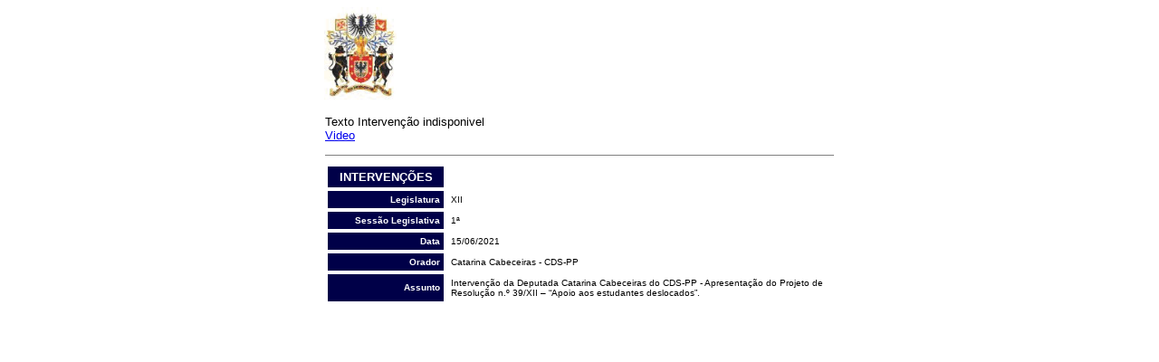

--- FILE ---
content_type: text/html;Charset=ISO-8859-1
request_url: http://base.alra.pt:82/4DACTION/w_pesquisa_registo/9/2759
body_size: 4712
content:
<!DOCTYPE html PUBLIC "-//W3C//DTD HTML 4.01 Transitional//EN">

<html>

	<head>
		<meta http-equiv="content-type" content="text/html;charset=iso-8859-1">
		<meta http-equiv="Programa" content="no-cache">
		<meta http-equiv="Expires" content="-1">
		<meta name="generator" content="Adobe GoLive 6">
		<title>Assembleia Legislativa da Regi&atilde;o Aut&oacute;noma dos A&ccedil;ores</title>
	</head>

	<body bgcolor="#ffffff">
		<form name="FormName" action="(Empty Reference!)" method="get">
			<div align="center">
				<table cool width="564" height="304" usegridx usegridy showgridx showgridy gridx="16" gridy="16" border="0" cellpadding="0" cellspacing="0">
					<tr height="119">
						<td width="563" height="119" colspan="2" valign="top" align="left" xpos="0"><img src="/images/logoalraa.jpg" alt="" height="103" width="80" border="0"></td>
						<td width="1" height="119"><spacer type="block" width="1" height="119"></td>
					</tr>
					<tr height="25">
						<td width="1" height="25"></td>
						<td width="562" height="33" rowspan="2" valign="top" align="left" xpos="1">
							<table border="0" cellpadding="0" cellspacing="0" width="267">
								<tr><td><font face="Arial,Helvetica,Geneva,Swiss,Su-Regular"size="2">Texto Intervenção indisponivel</font></td></tr>
								<tr><td><font face="Arial,Helvetica,Geneva,Swiss,Su-Regular"size="2"><a href="https://video.alra.pt/Asset/Details/58637f6d-8f5f-4395-944a-c8bb78d2328c"target="_blank">Video</a></font></td></tr>
							</table>
						</td>
						<td width="1" height="25"><spacer type="block" width="1" height="25"><br><br></td>
					</tr>
					<tr height="8">
						<td width="563" height="8" colspan="2" valign="top" align="left" xpos="0">
							<hr noshade size="1" width="560">
						</td>
						<td width="1" height="8"><spacer type="block" width="1" height="8"></td>
					</tr>
					<tr height="151">
						<td width="563" height="151" colspan="2" valign="top" align="left" xpos="0">
							<table border="0" cellpadding="4" cellspacing="4" width="560" height="149">
								<tr>
									<td width="120" bgcolor="#000048">
										<div align="center">
											<b><font size="2" color="white" face="Arial,Helvetica,Geneva,Swiss,SunSans-Regular">INTERVEN&Ccedil;&Otilde;ES</font></b></div>
									</td>
									<td></td>
								</tr>
								<tr>
									<td width="120" bgcolor="#000048">
										<div align="right">
											<font face="Arial,Helvetica,Geneva,Swiss,SunSans-Regular" size="1" color="white"><b>Legislatura</b></font></div>
									</td>
									<td><font size="1" face="Arial,Helvetica,Geneva,Swiss,SunSans-Regular">XII</font></td>
								</tr>								
								<tr>
									<td width="120" bgcolor="#000048">
										<div align="right">
											<font face="Arial,Helvetica,Geneva,Swiss,SunSans-Regular" size="1" color="white"><b>Sess&atilde;o Legislativa</b></font></div>
									</td>
									<td><font size="1" face="Arial,Helvetica,Geneva,Swiss,SunSans-Regular">1ª</font></td>
								</tr>								
								<tr>
									<td width="120" bgcolor="#000048">
										<div align="right">
											<font size="1" face="Arial,Helvetica,Geneva,Swiss,SunSans-Regular" color="white"><b>Data</b></font></div>
									</td>
									<td><font size="1" face="Arial,Helvetica,Geneva,Swiss,SunSans-Regular">15/06/2021</font></td>
								</tr>
								<tr>
									<td width="120" bgcolor="#000048">
										<div align="right">
											<b><font face="Arial,Helvetica,Geneva,Swiss,SunSans-Regular" size="1" color="white">Orador</font></b></div>
									</td>
									<td><font size="1" face="Arial,Helvetica,Geneva,Swiss,SunSans-Regular">Catarina Cabeceiras - CDS-PP</font></td>
								</tr>
								<tr>
									<td width="120" bgcolor="#000048">
										<div align="right">
											<b><font face="Arial,Helvetica,Geneva,Swiss,SunSans-Regular" size="1" color="white">Assunto</font></b></div>
									</td>
									<td><font size="1" face="Arial,Helvetica,Geneva,Swiss,SunSans-Regular">Intervenção da Deputada Catarina Cabeceiras do CDS-PP  - Apresentação do Projeto de Resolução n.º 39/XII – “Apoio aos estudantes deslocados”.</font></td>
								</tr>
							</table>
						</td>
						<td width="1" height="151"><spacer type="block" width="1" height="151"></td>
					</tr>
					<tr height="1" cntrlrow>
						<td width="1" height="1"><spacer type="block" width="1" height="1"></td>
						<td width="562" height="1"><spacer type="block" width="562" height="1"></td>
						<td width="1" height="1"></td>
					</tr>
				</table>
			</div>
		</form>
		<p></p>
	</body>

</html>






